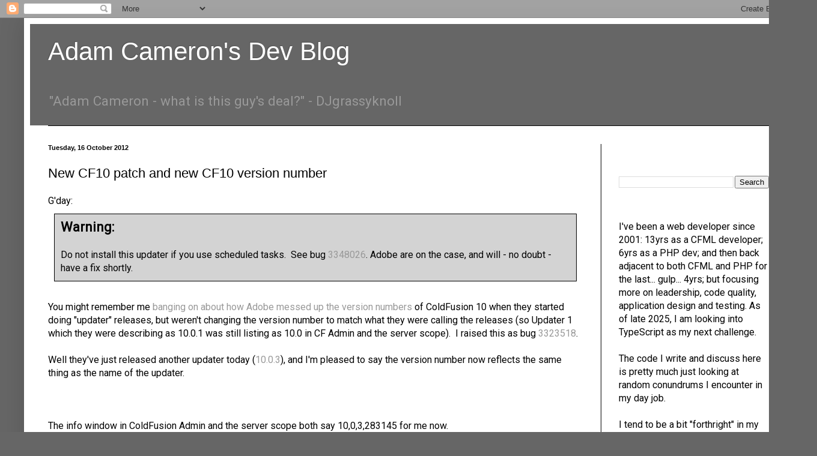

--- FILE ---
content_type: text/html; charset=utf-8
request_url: https://disqus.com/embed/comments/?base=default&f=adamcameroncoldfusion&t_u=https%3A%2F%2Fblog.adamcameron.me%2F2012%2F10%2Fnew-cf10-patch-and-new-cf10-version.html&t_d=Adam%20Cameron%27s%20Dev%20Blog%3A%20New%20CF10%20patch%20and%20new%20CF10%20version%20number&t_t=Adam%20Cameron%27s%20Dev%20Blog%3A%20New%20CF10%20patch%20and%20new%20CF10%20version%20number&s_o=default
body_size: 2916
content:
<!DOCTYPE html>

<html lang="en" dir="ltr" class="not-supported type-">

<head>
    <title>Disqus Comments</title>

    
    <meta name="viewport" content="width=device-width, initial-scale=1, maximum-scale=1, user-scalable=no">
    <meta http-equiv="X-UA-Compatible" content="IE=edge"/>

    <style>
        .alert--warning {
            border-radius: 3px;
            padding: 10px 15px;
            margin-bottom: 10px;
            background-color: #FFE070;
            color: #A47703;
        }

        .alert--warning a,
        .alert--warning a:hover,
        .alert--warning strong {
            color: #A47703;
            font-weight: bold;
        }

        .alert--error p,
        .alert--warning p {
            margin-top: 5px;
            margin-bottom: 5px;
        }
        
        </style>
    
    <style>
        
        html, body {
            overflow-y: auto;
            height: 100%;
        }
        

        #error {
            display: none;
        }

        .clearfix:after {
            content: "";
            display: block;
            height: 0;
            clear: both;
            visibility: hidden;
        }

        
    </style>

</head>
<body>
    

    
    <div id="error" class="alert--error">
        <p>We were unable to load Disqus. If you are a moderator please see our <a href="https://docs.disqus.com/help/83/"> troubleshooting guide</a>. </p>
    </div>

    
    <script type="text/json" id="disqus-forumData">{"session":{"canModerate":false,"audienceSyncVerified":false,"canReply":true,"mustVerify":false,"recaptchaPublicKey":"6LfHFZceAAAAAIuuLSZamKv3WEAGGTgqB_E7G7f3","mustVerifyEmail":false},"forum":{"aetBannerConfirmation":null,"founder":"29587128","twitterName":"adam_cameron","commentsLinkOne":"1 Comment","guidelines":null,"disableDisqusBrandingOnPolls":false,"commentsLinkZero":"0 Comments","disableDisqusBranding":false,"id":"adamcameroncoldfusion","createdAt":"2012-07-29T05:11:44.802411","category":"Business","aetBannerEnabled":false,"aetBannerTitle":null,"raw_guidelines":null,"initialCommentCount":null,"votingType":0,"daysUnapproveNewUsers":null,"installCompleted":true,"moderatorBadgeText":"","commentPolicyText":null,"aetEnabled":false,"channel":null,"sort":1,"description":"\u003cp>A blog about things I decide to write.\u003c/p>","organizationHasBadges":true,"newPolicy":true,"raw_description":"A blog about things I decide to write.","customFont":null,"language":"en","adsReviewStatus":1,"commentsPlaceholderTextEmpty":null,"daysAlive":0,"forumCategory":{"date_added":"2016-01-28T01:54:31","id":1,"name":"Business"},"linkColor":null,"colorScheme":"auto","pk":"1565975","commentsPlaceholderTextPopulated":null,"permissions":{},"commentPolicyLink":null,"aetBannerDescription":null,"favicon":{"permalink":"https://disqus.com/api/forums/favicons/adamcameroncoldfusion.jpg","cache":"https://c.disquscdn.com/uploads/forums/156/5975/favicon.png"},"name":"Adam Cameron's Dev Blog","commentsLinkMultiple":"{num} Comments","settings":{"threadRatingsEnabled":false,"adsDRNativeEnabled":true,"behindClickEnabled":false,"disable3rdPartyTrackers":false,"adsVideoEnabled":true,"adsProductVideoEnabled":true,"adsPositionBottomEnabled":true,"ssoRequired":false,"contextualAiPollsEnabled":false,"unapproveLinks":true,"adsPositionRecommendationsEnabled":false,"adsEnabled":true,"adsProductLinksThumbnailsEnabled":true,"hasCustomAvatar":false,"organicDiscoveryEnabled":false,"adsProductDisplayEnabled":false,"adsProductLinksEnabled":true,"audienceSyncEnabled":false,"threadReactionsEnabled":false,"linkAffiliationEnabled":false,"adsPositionAiPollsEnabled":false,"disableSocialShare":false,"adsPositionTopEnabled":true,"adsProductStoriesEnabled":true,"sidebarEnabled":false,"adultContent":false,"allowAnonVotes":false,"gifPickerEnabled":false,"mustVerify":true,"badgesEnabled":false,"mustVerifyEmail":true,"allowAnonPost":true,"unapproveNewUsersEnabled":false,"mediaembedEnabled":false,"aiPollsEnabled":false,"userIdentityDisabled":false,"adsPositionPollEnabled":false,"discoveryLocked":false,"validateAllPosts":false,"adsSettingsLocked":false,"isVIP":false,"adsPositionInthreadEnabled":true},"organizationId":1176205,"typeface":"auto","url":"http://blog.adamcameron.me/","daysThreadAlive":0,"avatar":{"small":{"permalink":"https://disqus.com/api/forums/avatars/adamcameroncoldfusion.jpg?size=32","cache":"//a.disquscdn.com/1763052994/images/noavatar32.png"},"large":{"permalink":"https://disqus.com/api/forums/avatars/adamcameroncoldfusion.jpg?size=92","cache":"//a.disquscdn.com/1763052994/images/noavatar92.png"}},"signedUrl":"http://disq.us/?url=http%3A%2F%2Fblog.adamcameron.me%2F&key=VZX-LwElLXLo8agynrAEcw"}}</script>

    <div id="postCompatContainer"><div class="comment__wrapper"><div class="comment__name clearfix"><img class="comment__avatar" src="https://c.disquscdn.com/uploads/users/194/9391/avatar92.jpg?1562575637" width="32" height="32" /><strong><a href="">itisdesign</a></strong> &bull; 13 years ago
        </div><div class="comment__content"><p>Hi Adam,</p><p>There are a few problems with Updater 3: <a href="http://disq.us/url?url=http%3A%2F%2Fblogs.coldfusion.com%2Fpost.cfm%2Fcoldfusion-10-update-3-released%3A4TnERZQsNpZpv88boPrHfQSNMX0&amp;cuid=1565975" rel="nofollow noopener" target="_blank" title="http://blogs.coldfusion.com/post.cfm/coldfusion-10-update-3-released">http://blogs.coldfusion.com...</a></p><p>Scheduled tasks are always deleted on CF start.  CF doesn't always start.  And other issues that others have mentioned.  Just giving you a heads-up.  Thanks for keeping on Adobe to fix the version number issue.</p><p>Thanks!,<br>-Aaron</p></div></div><div class="comment__wrapper"><div class="comment__name clearfix"><img class="comment__avatar" src="https://c.disquscdn.com/uploads/users/2958/7128/avatar92.jpg?1438260341" width="32" height="32" /><strong><a href="">Adam Cameron</a></strong> &bull; 13 years ago
        </div><div class="comment__content"><p>Hi Aaron:<br>Yeah... not great eh?</p><p>I've put a warning @ the top of this article to discourage people from installing the updater if they're using scheduled tasks.</p><p>-- <br>Adam</p></div></div><div class="comment__wrapper"><div class="comment__name clearfix"><img class="comment__avatar" src="https://c.disquscdn.com/uploads/users/194/9391/avatar92.jpg?1562575637" width="32" height="32" /><strong><a href="">itisdesign</a></strong> &bull; 13 years ago
        </div><div class="comment__content"><p>I see your note there - very cool!  Yeah, Adobe must've tested the Updater on a default/clean CF install (no customizations in CF Admin).  If only their customers could've tested this first :)</p></div></div></div>


    <div id="fixed-content"></div>

    
        <script type="text/javascript">
          var embedv2assets = window.document.createElement('script');
          embedv2assets.src = 'https://c.disquscdn.com/embedv2/latest/embedv2.js';
          embedv2assets.async = true;

          window.document.body.appendChild(embedv2assets);
        </script>
    



    
</body>
</html>


--- FILE ---
content_type: application/javascript; charset=UTF-8
request_url: https://adamcameroncoldfusion.disqus.com/count-data.js?2=https%3A%2F%2Fblog.adamcameron.me%2F2012%2F10%2Fnew-cf10-patch-and-new-cf10-version.html
body_size: 314
content:
var DISQUSWIDGETS;

if (typeof DISQUSWIDGETS != 'undefined') {
    DISQUSWIDGETS.displayCount({"text":{"and":"and","comments":{"zero":"0 Comments","multiple":"{num} Comments","one":"1 Comment"}},"counts":[{"id":"https:\/\/blog.adamcameron.me\/2012\/10\/new-cf10-patch-and-new-cf10-version.html","comments":3}]});
}